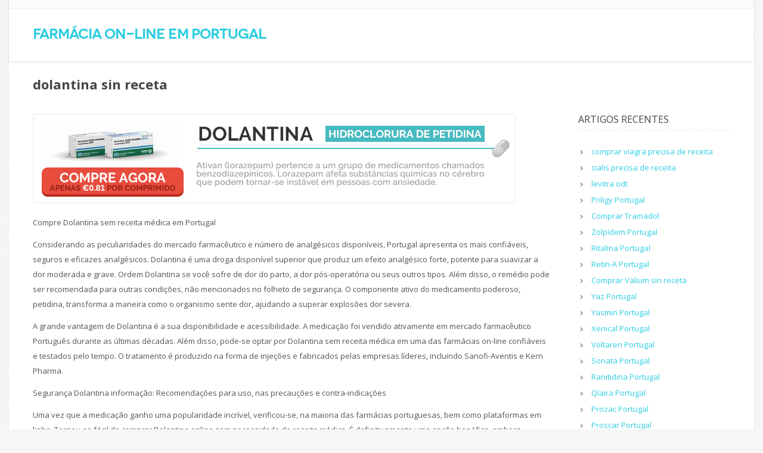

--- FILE ---
content_type: text/html; charset=UTF-8
request_url: http://drogaria.pt/dolantina/
body_size: 11518
content:
<!DOCTYPE html>
<!--[if IE 7]>
<html class="ie ie7" dir="ltr" lang="pt-PT">
<![endif]-->
<!--[if IE 8]>
<html class="ie ie8" dir="ltr" lang="pt-PT">
<![endif]-->
<!--[if !(IE 7) | !(IE 8)  ]><!-->
<html dir="ltr" lang="pt-PT">
<!--<![endif]-->
<head>

	<!-- Basic Page Needs
  ================================================== -->
	<meta charset="UTF-8">
	
		

	<meta name="description" content="" />

	<!-- Mobile Specific Metas
	================================================== -->
			<meta name="viewport" content="width=device-width, initial-scale=1, maximum-scale=1">
		

	<!-- Favicons
	================================================== -->
	<link rel="icon" type="image/x-icon" href="http://drogaria.pt/wp-content/themes/Savia/images/favicon.png">		
		
		<style>img:is([sizes="auto" i], [sizes^="auto," i]) { contain-intrinsic-size: 3000px 1500px }</style>
	
		<!-- All in One SEO 4.6.0 - aioseo.com -->
		<title>Comprar dolantina sin receta online</title>
		<meta name="description" content="Quero comprar dolantina. Consulte uma lista extensa linha de produtos de saúde e medicamentos. Online Store para farmácia Clientes e recargas." />
		<meta name="robots" content="max-image-preview:large" />
		<link rel="canonical" href="http://drogaria.pt/dolantina/" />
		<meta name="generator" content="All in One SEO (AIOSEO) 4.6.0" />
		<meta name="google" content="nositelinkssearchbox" />
		<script type="application/ld+json" class="aioseo-schema">
			{"@context":"https:\/\/schema.org","@graph":[{"@type":"Article","@id":"http:\/\/drogaria.pt\/dolantina\/#article","name":"Comprar dolantina sin receta online","headline":"dolantina sin receta","author":{"@id":"http:\/\/drogaria.pt\/author\/farmaceutico\/#author"},"publisher":{"@id":"http:\/\/drogaria.pt\/#organization"},"image":{"@type":"ImageObject","url":"http:\/\/drogaria.pt\/banners\/dolantina.jpg","@id":"http:\/\/drogaria.pt\/dolantina\/#articleImage"},"datePublished":"2016-06-02T18:25:24+00:00","dateModified":"2018-12-10T15:58:21+00:00","inLanguage":"pt-PT","mainEntityOfPage":{"@id":"http:\/\/drogaria.pt\/dolantina\/#webpage"},"isPartOf":{"@id":"http:\/\/drogaria.pt\/dolantina\/#webpage"},"articleSection":"Tablets"},{"@type":"BreadcrumbList","@id":"http:\/\/drogaria.pt\/dolantina\/#breadcrumblist","itemListElement":[{"@type":"ListItem","@id":"http:\/\/drogaria.pt\/#listItem","position":1,"name":"In\u00edcio","item":"http:\/\/drogaria.pt\/","nextItem":"http:\/\/drogaria.pt\/dolantina\/#listItem"},{"@type":"ListItem","@id":"http:\/\/drogaria.pt\/dolantina\/#listItem","position":2,"name":"dolantina sin receta","previousItem":"http:\/\/drogaria.pt\/#listItem"}]},{"@type":"Organization","@id":"http:\/\/drogaria.pt\/#organization","name":"Farm\u00e1cia on-line em Portugal","url":"http:\/\/drogaria.pt\/"},{"@type":"Person","@id":"http:\/\/drogaria.pt\/author\/farmaceutico\/#author","url":"http:\/\/drogaria.pt\/author\/farmaceutico\/","name":"farmaceutico","image":{"@type":"ImageObject","@id":"http:\/\/drogaria.pt\/dolantina\/#authorImage","url":"https:\/\/secure.gravatar.com\/avatar\/4c6fb5756a81bfcae3ebb284abee1ac9cf1d96005a5b2b369878d0e35158ece0?s=96&d=mm&r=g","width":96,"height":96,"caption":"farmaceutico"}},{"@type":"WebPage","@id":"http:\/\/drogaria.pt\/dolantina\/#webpage","url":"http:\/\/drogaria.pt\/dolantina\/","name":"Comprar dolantina sin receta online","description":"Quero comprar dolantina. Consulte uma lista extensa linha de produtos de sa\u00fade e medicamentos. Online Store para farm\u00e1cia Clientes e recargas.","inLanguage":"pt-PT","isPartOf":{"@id":"http:\/\/drogaria.pt\/#website"},"breadcrumb":{"@id":"http:\/\/drogaria.pt\/dolantina\/#breadcrumblist"},"author":{"@id":"http:\/\/drogaria.pt\/author\/farmaceutico\/#author"},"creator":{"@id":"http:\/\/drogaria.pt\/author\/farmaceutico\/#author"},"datePublished":"2016-06-02T18:25:24+00:00","dateModified":"2018-12-10T15:58:21+00:00"},{"@type":"WebSite","@id":"http:\/\/drogaria.pt\/#website","url":"http:\/\/drogaria.pt\/","name":"Farm\u00e1cia on-line em Portugal","inLanguage":"pt-PT","publisher":{"@id":"http:\/\/drogaria.pt\/#organization"}}]}
		</script>
		<!-- All in One SEO -->

<link rel='dns-prefetch' href='//fonts.googleapis.com' />
<link rel="alternate" type="application/rss+xml" title="Farmácia on-line em Portugal &raquo; Feed" href="http://drogaria.pt/feed/" />
<link rel="alternate" type="application/rss+xml" title="Farmácia on-line em Portugal &raquo; Feed de comentários" href="http://drogaria.pt/comments/feed/" />
<script type="text/javascript">
/* <![CDATA[ */
window._wpemojiSettings = {"baseUrl":"https:\/\/s.w.org\/images\/core\/emoji\/16.0.1\/72x72\/","ext":".png","svgUrl":"https:\/\/s.w.org\/images\/core\/emoji\/16.0.1\/svg\/","svgExt":".svg","source":{"concatemoji":"http:\/\/drogaria.pt\/wp-includes\/js\/wp-emoji-release.min.js?ver=6.8.3"}};
/*! This file is auto-generated */
!function(s,n){var o,i,e;function c(e){try{var t={supportTests:e,timestamp:(new Date).valueOf()};sessionStorage.setItem(o,JSON.stringify(t))}catch(e){}}function p(e,t,n){e.clearRect(0,0,e.canvas.width,e.canvas.height),e.fillText(t,0,0);var t=new Uint32Array(e.getImageData(0,0,e.canvas.width,e.canvas.height).data),a=(e.clearRect(0,0,e.canvas.width,e.canvas.height),e.fillText(n,0,0),new Uint32Array(e.getImageData(0,0,e.canvas.width,e.canvas.height).data));return t.every(function(e,t){return e===a[t]})}function u(e,t){e.clearRect(0,0,e.canvas.width,e.canvas.height),e.fillText(t,0,0);for(var n=e.getImageData(16,16,1,1),a=0;a<n.data.length;a++)if(0!==n.data[a])return!1;return!0}function f(e,t,n,a){switch(t){case"flag":return n(e,"\ud83c\udff3\ufe0f\u200d\u26a7\ufe0f","\ud83c\udff3\ufe0f\u200b\u26a7\ufe0f")?!1:!n(e,"\ud83c\udde8\ud83c\uddf6","\ud83c\udde8\u200b\ud83c\uddf6")&&!n(e,"\ud83c\udff4\udb40\udc67\udb40\udc62\udb40\udc65\udb40\udc6e\udb40\udc67\udb40\udc7f","\ud83c\udff4\u200b\udb40\udc67\u200b\udb40\udc62\u200b\udb40\udc65\u200b\udb40\udc6e\u200b\udb40\udc67\u200b\udb40\udc7f");case"emoji":return!a(e,"\ud83e\udedf")}return!1}function g(e,t,n,a){var r="undefined"!=typeof WorkerGlobalScope&&self instanceof WorkerGlobalScope?new OffscreenCanvas(300,150):s.createElement("canvas"),o=r.getContext("2d",{willReadFrequently:!0}),i=(o.textBaseline="top",o.font="600 32px Arial",{});return e.forEach(function(e){i[e]=t(o,e,n,a)}),i}function t(e){var t=s.createElement("script");t.src=e,t.defer=!0,s.head.appendChild(t)}"undefined"!=typeof Promise&&(o="wpEmojiSettingsSupports",i=["flag","emoji"],n.supports={everything:!0,everythingExceptFlag:!0},e=new Promise(function(e){s.addEventListener("DOMContentLoaded",e,{once:!0})}),new Promise(function(t){var n=function(){try{var e=JSON.parse(sessionStorage.getItem(o));if("object"==typeof e&&"number"==typeof e.timestamp&&(new Date).valueOf()<e.timestamp+604800&&"object"==typeof e.supportTests)return e.supportTests}catch(e){}return null}();if(!n){if("undefined"!=typeof Worker&&"undefined"!=typeof OffscreenCanvas&&"undefined"!=typeof URL&&URL.createObjectURL&&"undefined"!=typeof Blob)try{var e="postMessage("+g.toString()+"("+[JSON.stringify(i),f.toString(),p.toString(),u.toString()].join(",")+"));",a=new Blob([e],{type:"text/javascript"}),r=new Worker(URL.createObjectURL(a),{name:"wpTestEmojiSupports"});return void(r.onmessage=function(e){c(n=e.data),r.terminate(),t(n)})}catch(e){}c(n=g(i,f,p,u))}t(n)}).then(function(e){for(var t in e)n.supports[t]=e[t],n.supports.everything=n.supports.everything&&n.supports[t],"flag"!==t&&(n.supports.everythingExceptFlag=n.supports.everythingExceptFlag&&n.supports[t]);n.supports.everythingExceptFlag=n.supports.everythingExceptFlag&&!n.supports.flag,n.DOMReady=!1,n.readyCallback=function(){n.DOMReady=!0}}).then(function(){return e}).then(function(){var e;n.supports.everything||(n.readyCallback(),(e=n.source||{}).concatemoji?t(e.concatemoji):e.wpemoji&&e.twemoji&&(t(e.twemoji),t(e.wpemoji)))}))}((window,document),window._wpemojiSettings);
/* ]]> */
</script>
<style id='wp-emoji-styles-inline-css' type='text/css'>

	img.wp-smiley, img.emoji {
		display: inline !important;
		border: none !important;
		box-shadow: none !important;
		height: 1em !important;
		width: 1em !important;
		margin: 0 0.07em !important;
		vertical-align: -0.1em !important;
		background: none !important;
		padding: 0 !important;
	}
</style>
<link rel='stylesheet' id='wp-block-library-css' href='http://drogaria.pt/wp-includes/css/dist/block-library/style.min.css?ver=6.8.3' type='text/css' media='all' />
<style id='classic-theme-styles-inline-css' type='text/css'>
/*! This file is auto-generated */
.wp-block-button__link{color:#fff;background-color:#32373c;border-radius:9999px;box-shadow:none;text-decoration:none;padding:calc(.667em + 2px) calc(1.333em + 2px);font-size:1.125em}.wp-block-file__button{background:#32373c;color:#fff;text-decoration:none}
</style>
<style id='global-styles-inline-css' type='text/css'>
:root{--wp--preset--aspect-ratio--square: 1;--wp--preset--aspect-ratio--4-3: 4/3;--wp--preset--aspect-ratio--3-4: 3/4;--wp--preset--aspect-ratio--3-2: 3/2;--wp--preset--aspect-ratio--2-3: 2/3;--wp--preset--aspect-ratio--16-9: 16/9;--wp--preset--aspect-ratio--9-16: 9/16;--wp--preset--color--black: #000000;--wp--preset--color--cyan-bluish-gray: #abb8c3;--wp--preset--color--white: #ffffff;--wp--preset--color--pale-pink: #f78da7;--wp--preset--color--vivid-red: #cf2e2e;--wp--preset--color--luminous-vivid-orange: #ff6900;--wp--preset--color--luminous-vivid-amber: #fcb900;--wp--preset--color--light-green-cyan: #7bdcb5;--wp--preset--color--vivid-green-cyan: #00d084;--wp--preset--color--pale-cyan-blue: #8ed1fc;--wp--preset--color--vivid-cyan-blue: #0693e3;--wp--preset--color--vivid-purple: #9b51e0;--wp--preset--gradient--vivid-cyan-blue-to-vivid-purple: linear-gradient(135deg,rgba(6,147,227,1) 0%,rgb(155,81,224) 100%);--wp--preset--gradient--light-green-cyan-to-vivid-green-cyan: linear-gradient(135deg,rgb(122,220,180) 0%,rgb(0,208,130) 100%);--wp--preset--gradient--luminous-vivid-amber-to-luminous-vivid-orange: linear-gradient(135deg,rgba(252,185,0,1) 0%,rgba(255,105,0,1) 100%);--wp--preset--gradient--luminous-vivid-orange-to-vivid-red: linear-gradient(135deg,rgba(255,105,0,1) 0%,rgb(207,46,46) 100%);--wp--preset--gradient--very-light-gray-to-cyan-bluish-gray: linear-gradient(135deg,rgb(238,238,238) 0%,rgb(169,184,195) 100%);--wp--preset--gradient--cool-to-warm-spectrum: linear-gradient(135deg,rgb(74,234,220) 0%,rgb(151,120,209) 20%,rgb(207,42,186) 40%,rgb(238,44,130) 60%,rgb(251,105,98) 80%,rgb(254,248,76) 100%);--wp--preset--gradient--blush-light-purple: linear-gradient(135deg,rgb(255,206,236) 0%,rgb(152,150,240) 100%);--wp--preset--gradient--blush-bordeaux: linear-gradient(135deg,rgb(254,205,165) 0%,rgb(254,45,45) 50%,rgb(107,0,62) 100%);--wp--preset--gradient--luminous-dusk: linear-gradient(135deg,rgb(255,203,112) 0%,rgb(199,81,192) 50%,rgb(65,88,208) 100%);--wp--preset--gradient--pale-ocean: linear-gradient(135deg,rgb(255,245,203) 0%,rgb(182,227,212) 50%,rgb(51,167,181) 100%);--wp--preset--gradient--electric-grass: linear-gradient(135deg,rgb(202,248,128) 0%,rgb(113,206,126) 100%);--wp--preset--gradient--midnight: linear-gradient(135deg,rgb(2,3,129) 0%,rgb(40,116,252) 100%);--wp--preset--font-size--small: 13px;--wp--preset--font-size--medium: 20px;--wp--preset--font-size--large: 36px;--wp--preset--font-size--x-large: 42px;--wp--preset--spacing--20: 0.44rem;--wp--preset--spacing--30: 0.67rem;--wp--preset--spacing--40: 1rem;--wp--preset--spacing--50: 1.5rem;--wp--preset--spacing--60: 2.25rem;--wp--preset--spacing--70: 3.38rem;--wp--preset--spacing--80: 5.06rem;--wp--preset--shadow--natural: 6px 6px 9px rgba(0, 0, 0, 0.2);--wp--preset--shadow--deep: 12px 12px 50px rgba(0, 0, 0, 0.4);--wp--preset--shadow--sharp: 6px 6px 0px rgba(0, 0, 0, 0.2);--wp--preset--shadow--outlined: 6px 6px 0px -3px rgba(255, 255, 255, 1), 6px 6px rgba(0, 0, 0, 1);--wp--preset--shadow--crisp: 6px 6px 0px rgba(0, 0, 0, 1);}:where(.is-layout-flex){gap: 0.5em;}:where(.is-layout-grid){gap: 0.5em;}body .is-layout-flex{display: flex;}.is-layout-flex{flex-wrap: wrap;align-items: center;}.is-layout-flex > :is(*, div){margin: 0;}body .is-layout-grid{display: grid;}.is-layout-grid > :is(*, div){margin: 0;}:where(.wp-block-columns.is-layout-flex){gap: 2em;}:where(.wp-block-columns.is-layout-grid){gap: 2em;}:where(.wp-block-post-template.is-layout-flex){gap: 1.25em;}:where(.wp-block-post-template.is-layout-grid){gap: 1.25em;}.has-black-color{color: var(--wp--preset--color--black) !important;}.has-cyan-bluish-gray-color{color: var(--wp--preset--color--cyan-bluish-gray) !important;}.has-white-color{color: var(--wp--preset--color--white) !important;}.has-pale-pink-color{color: var(--wp--preset--color--pale-pink) !important;}.has-vivid-red-color{color: var(--wp--preset--color--vivid-red) !important;}.has-luminous-vivid-orange-color{color: var(--wp--preset--color--luminous-vivid-orange) !important;}.has-luminous-vivid-amber-color{color: var(--wp--preset--color--luminous-vivid-amber) !important;}.has-light-green-cyan-color{color: var(--wp--preset--color--light-green-cyan) !important;}.has-vivid-green-cyan-color{color: var(--wp--preset--color--vivid-green-cyan) !important;}.has-pale-cyan-blue-color{color: var(--wp--preset--color--pale-cyan-blue) !important;}.has-vivid-cyan-blue-color{color: var(--wp--preset--color--vivid-cyan-blue) !important;}.has-vivid-purple-color{color: var(--wp--preset--color--vivid-purple) !important;}.has-black-background-color{background-color: var(--wp--preset--color--black) !important;}.has-cyan-bluish-gray-background-color{background-color: var(--wp--preset--color--cyan-bluish-gray) !important;}.has-white-background-color{background-color: var(--wp--preset--color--white) !important;}.has-pale-pink-background-color{background-color: var(--wp--preset--color--pale-pink) !important;}.has-vivid-red-background-color{background-color: var(--wp--preset--color--vivid-red) !important;}.has-luminous-vivid-orange-background-color{background-color: var(--wp--preset--color--luminous-vivid-orange) !important;}.has-luminous-vivid-amber-background-color{background-color: var(--wp--preset--color--luminous-vivid-amber) !important;}.has-light-green-cyan-background-color{background-color: var(--wp--preset--color--light-green-cyan) !important;}.has-vivid-green-cyan-background-color{background-color: var(--wp--preset--color--vivid-green-cyan) !important;}.has-pale-cyan-blue-background-color{background-color: var(--wp--preset--color--pale-cyan-blue) !important;}.has-vivid-cyan-blue-background-color{background-color: var(--wp--preset--color--vivid-cyan-blue) !important;}.has-vivid-purple-background-color{background-color: var(--wp--preset--color--vivid-purple) !important;}.has-black-border-color{border-color: var(--wp--preset--color--black) !important;}.has-cyan-bluish-gray-border-color{border-color: var(--wp--preset--color--cyan-bluish-gray) !important;}.has-white-border-color{border-color: var(--wp--preset--color--white) !important;}.has-pale-pink-border-color{border-color: var(--wp--preset--color--pale-pink) !important;}.has-vivid-red-border-color{border-color: var(--wp--preset--color--vivid-red) !important;}.has-luminous-vivid-orange-border-color{border-color: var(--wp--preset--color--luminous-vivid-orange) !important;}.has-luminous-vivid-amber-border-color{border-color: var(--wp--preset--color--luminous-vivid-amber) !important;}.has-light-green-cyan-border-color{border-color: var(--wp--preset--color--light-green-cyan) !important;}.has-vivid-green-cyan-border-color{border-color: var(--wp--preset--color--vivid-green-cyan) !important;}.has-pale-cyan-blue-border-color{border-color: var(--wp--preset--color--pale-cyan-blue) !important;}.has-vivid-cyan-blue-border-color{border-color: var(--wp--preset--color--vivid-cyan-blue) !important;}.has-vivid-purple-border-color{border-color: var(--wp--preset--color--vivid-purple) !important;}.has-vivid-cyan-blue-to-vivid-purple-gradient-background{background: var(--wp--preset--gradient--vivid-cyan-blue-to-vivid-purple) !important;}.has-light-green-cyan-to-vivid-green-cyan-gradient-background{background: var(--wp--preset--gradient--light-green-cyan-to-vivid-green-cyan) !important;}.has-luminous-vivid-amber-to-luminous-vivid-orange-gradient-background{background: var(--wp--preset--gradient--luminous-vivid-amber-to-luminous-vivid-orange) !important;}.has-luminous-vivid-orange-to-vivid-red-gradient-background{background: var(--wp--preset--gradient--luminous-vivid-orange-to-vivid-red) !important;}.has-very-light-gray-to-cyan-bluish-gray-gradient-background{background: var(--wp--preset--gradient--very-light-gray-to-cyan-bluish-gray) !important;}.has-cool-to-warm-spectrum-gradient-background{background: var(--wp--preset--gradient--cool-to-warm-spectrum) !important;}.has-blush-light-purple-gradient-background{background: var(--wp--preset--gradient--blush-light-purple) !important;}.has-blush-bordeaux-gradient-background{background: var(--wp--preset--gradient--blush-bordeaux) !important;}.has-luminous-dusk-gradient-background{background: var(--wp--preset--gradient--luminous-dusk) !important;}.has-pale-ocean-gradient-background{background: var(--wp--preset--gradient--pale-ocean) !important;}.has-electric-grass-gradient-background{background: var(--wp--preset--gradient--electric-grass) !important;}.has-midnight-gradient-background{background: var(--wp--preset--gradient--midnight) !important;}.has-small-font-size{font-size: var(--wp--preset--font-size--small) !important;}.has-medium-font-size{font-size: var(--wp--preset--font-size--medium) !important;}.has-large-font-size{font-size: var(--wp--preset--font-size--large) !important;}.has-x-large-font-size{font-size: var(--wp--preset--font-size--x-large) !important;}
:where(.wp-block-post-template.is-layout-flex){gap: 1.25em;}:where(.wp-block-post-template.is-layout-grid){gap: 1.25em;}
:where(.wp-block-columns.is-layout-flex){gap: 2em;}:where(.wp-block-columns.is-layout-grid){gap: 2em;}
:root :where(.wp-block-pullquote){font-size: 1.5em;line-height: 1.6;}
</style>
<link rel='stylesheet' id='boc-style-css' href='http://drogaria.pt/wp-content/themes/Savia/style.css?ver=6.8.3' type='text/css' media='all' />
<style id='boc-style-inline-css' type='text/css'>

			#header { 
				position: relative; 
				-webkit-transition: 0;
				-moz-transition: 0;
				-ms-transition: 0;
				-o-transition: 0;
				transition: 0;
			}

		
			.light_menu #menu > ul > li > div { border-top: 2px solid ; }
			.light_menu #menu > ul > li:hover > a { border-bottom: 2px solid ; }
			.light_menu #menu > ul > li:hover > a.no_border { border-bottom: none; }

			.dark_menu #menu > ul > li > div { border-top: 2px solid ; }
			.dark_menu #menu > ul > li:hover > a { border-bottom: 2px solid ; }
			.dark_menu #menu > ul > li:hover > a.no_border { border-bottom: none; }
				
			.custom_menu #menu > ul > li ul > li > a:hover { background-color: ;}
			.custom_menu #menu > ul > li:hover > a { border-bottom: 2px solid ; }
			.custom_menu #menu > ul > li:hover > a.no_border { border-bottom: none; }
				
			.custom_menu2 #menu > ul > li > div { border-top: 2px solid ;}
			.custom_menu2 #menu > ul > li:hover > a { border-bottom: 2px solid ; }
			.custom_menu2 #menu > ul > li:hover > a.no_border { border-bottom: 2px solid transparent; }
				
			.custom_menu3 #menu > ul > li > div { border-top: 2px solid ;}
			.custom_menu3 #menu > ul > li:hover > a { border-bottom: 2px solid ; }
			.custom_menu3 #menu > ul > li:hover > a.no_border { border-bottom: none; }
				
			.custom_menu4 #menu > ul > li > div { border-top: 2px solid ;}
			.custom_menu4 #menu > ul > li:hover > a { border-bottom: 2px solid ; }
			.custom_menu4 #menu > ul > li ul > li > a:hover { background-color: ;}
			.custom_menu4 #menu > ul > li:hover > a.no_border { border-bottom: none; }

			.custom_menu5 #menu > ul > li:hover > a { background-color: ;}
			.custom_menu5 #menu > ul > li ul > li > a:hover { background-color: ;}
				
				
			.custom_menu6 #menu > ul > li ul > li > a:hover { background-color: ;}
			.custom_menu6 #menu > ul > li:hover > a { border-top: 2px solid ;}
				
			.custom_menu7 #menu > ul > li ul > li > a:hover { background-color: ;}
			.custom_menu7 #menu > ul > li:hover > a { border-top: 2px solid ;}
				
			.custom_menu8 #menu > ul > li ul > li > a:hover { background-color: ;}
			.custom_menu8 #menu > ul > li:hover > a { border-top: 2px solid ;}
		
        
		.breadcrumb {
			display: none;
		}

		#footer {
			position: relative;
		}

</style>
<link rel='stylesheet' id='boc-responsive-style-css' href='http://drogaria.pt/wp-content/themes/Savia/stylesheets/responsive.css?ver=6.8.3' type='text/css' media='all' />
<link rel='stylesheet' id='boc-fonts-css' href="https://fonts.googleapis.com/css?family=Open+Sans%3A300italic%2C400italic%2C600italic%2C400%2C300%2C600%2C700%7CDroid+Serif%3A400%2C700%2C400italic%2C700italic&#038;ver=6.8.3" type='text/css' media='all' />
<link rel='stylesheet' id='zoom-style-css' href='http://drogaria.pt/wp-content/themes/Savia/stylesheets/jquery.jqzoom.css?ver=6.8.3' type='text/css' media='all' />
<script type="text/javascript" src="http://drogaria.pt/wp-includes/js/jquery/jquery.min.js?ver=3.7.1" id="jquery-core-js"></script>
<script type="text/javascript" src="http://drogaria.pt/wp-includes/js/jquery/jquery-migrate.min.js?ver=3.4.1" id="jquery-migrate-js"></script>
<script type="text/javascript" src="http://drogaria.pt/wp-content/themes/Savia/js/libs.js?ver=6.8.3" id="jquery.easing-js"></script>
<script type="text/javascript" id="savia.common-js-extra">
/* <![CDATA[ */
var JSParams = {"sticky_header":"0"};
var JSFooterParams = {"fixed_footer":"0"};
/* ]]> */
</script>
<script type="text/javascript" src="http://drogaria.pt/wp-content/themes/Savia/js/common.js?ver=6.8.3" id="savia.common-js"></script>
<script type="text/javascript" src="http://drogaria.pt/wp-content/themes/Savia/js/jquery.smoothscroll.js?ver=6.8.3" id="smoothscroll-js"></script>
<script type="text/javascript" src="http://drogaria.pt/wp-content/themes/Savia/js/jquery.stellar.min.js?ver=6.8.3" id="stellar-js"></script>
<script type="text/javascript" src="http://drogaria.pt/wp-includes/js/hoverIntent.min.js?ver=1.10.2" id="hoverIntent-js"></script>
<script type="text/javascript" id="utils-js-extra">
/* <![CDATA[ */
var userSettings = {"url":"\/","uid":"0","time":"1762803584","secure":""};
/* ]]> */
</script>
<script type="text/javascript" src="http://drogaria.pt/wp-includes/js/utils.min.js?ver=6.8.3" id="utils-js"></script>
<script type="text/javascript" src="http://drogaria.pt/wp-includes/js/dist/dom-ready.min.js?ver=f77871ff7694fffea381" id="wp-dom-ready-js"></script>
<script type="text/javascript" src="http://drogaria.pt/wp-includes/js/dist/hooks.min.js?ver=4d63a3d491d11ffd8ac6" id="wp-hooks-js"></script>
<script type="text/javascript" src="http://drogaria.pt/wp-includes/js/dist/i18n.min.js?ver=5e580eb46a90c2b997e6" id="wp-i18n-js"></script>
<script type="text/javascript" id="wp-i18n-js-after">
/* <![CDATA[ */
wp.i18n.setLocaleData( { 'text direction\u0004ltr': [ 'ltr' ] } );
/* ]]> */
</script>
<script type="text/javascript" id="wp-a11y-js-translations">
/* <![CDATA[ */
( function( domain, translations ) {
	var localeData = translations.locale_data[ domain ] || translations.locale_data.messages;
	localeData[""].domain = domain;
	wp.i18n.setLocaleData( localeData, domain );
} )( "default", {"translation-revision-date":"2025-10-10 08:00:47+0000","generator":"GlotPress\/4.0.1","domain":"messages","locale_data":{"messages":{"":{"domain":"messages","plural-forms":"nplurals=2; plural=n != 1;","lang":"pt"},"Notifications":["Notifica\u00e7\u00f5es"]}},"comment":{"reference":"wp-includes\/js\/dist\/a11y.js"}} );
/* ]]> */
</script>
<script type="text/javascript" src="http://drogaria.pt/wp-includes/js/dist/a11y.min.js?ver=3156534cc54473497e14" id="wp-a11y-js"></script>
<script type="text/javascript" id="common-js-extra">
/* <![CDATA[ */
var bulkActionObserverIds = {"bulk_action":"action","changeit":"new_role"};
/* ]]> */
</script>
<script type="text/javascript" id="common-js-translations">
/* <![CDATA[ */
( function( domain, translations ) {
	var localeData = translations.locale_data[ domain ] || translations.locale_data.messages;
	localeData[""].domain = domain;
	wp.i18n.setLocaleData( localeData, domain );
} )( "default", {"translation-revision-date":"2025-05-02 11:51:48+0000","generator":"GlotPress\/4.0.1","domain":"messages","locale_data":{"messages":{"":{"domain":"messages","plural-forms":"nplurals=2; plural=n != 1;","lang":"pt"},"Screen Options updated.":["Op\u00e7\u00f5es do ecr\u00e3 actualizadas."],"%1$s is deprecated since version %2$s with no alternative available.":["A propriedade %1$s est\u00e1 obsoleta desde a vers\u00e3o %2$s e n\u00e3o existe alternativa dispon\u00edvel."],"%1$s is deprecated since version %2$s! Use %3$s instead.":["A propriedade %1$s est\u00e1 obsoleta desde a vers\u00e3o %2$s! Utilize %3$s em alternativa."],"Please select at least one item to perform this action on.":["Por favor seleccione pelo menos um item para executar esta ac\u00e7\u00e3o."],"Expand Main menu":["Expandir menu principal"],"Dismiss this notice.":["Descartar este aviso."],"You are about to permanently delete these items from your site.\nThis action cannot be undone.\n'Cancel' to stop, 'OK' to delete.":["Est\u00e1 prestes a eliminar definitivamente estes itens do seu site.\nN\u00e3o ser\u00e1 poss\u00edvel voltar atr\u00e1s.\n'Cancelar' para parar, 'OK' para eliminar."],"Collapse Main menu":["Minimizar menu principal"]}},"comment":{"reference":"wp-admin\/js\/common.js"}} );
/* ]]> */
</script>
<script type="text/javascript" src="http://drogaria.pt/wp-admin/js/common.min.js?ver=6.8.3" id="common-js"></script>
<script type="text/javascript" id="anim-script-js-extra">
/* <![CDATA[ */
var template_dir_uri = "http:\/\/drogaria.pt\/wp-content\/themes\/Savia";
/* ]]> */
</script>
<script type="text/javascript" src="http://drogaria.pt/wp-content/themes/Savia/js/anims.js?ver=6.8.3" id="anim-script-js"></script>
<script type="text/javascript" src="http://drogaria.pt/wp-content/themes/Savia/js/jquery.jqzoom-core.js?ver=6.8.3" id="zooming-js"></script>
<link rel="https://api.w.org/" href="http://drogaria.pt/wp-json/" /><link rel="alternate" title="JSON" type="application/json" href="http://drogaria.pt/wp-json/wp/v2/posts/34" /><link rel="EditURI" type="application/rsd+xml" title="RSD" href="http://drogaria.pt/xmlrpc.php?rsd" />
<meta name="generator" content="WordPress 6.8.3" />
<link rel='shortlink' href='http://drogaria.pt/?p=34' />
<link rel="alternate" title="oEmbed (JSON)" type="application/json+oembed" href="http://drogaria.pt/wp-json/oembed/1.0/embed?url=http%3A%2F%2Fdrogaria.pt%2Fdolantina%2F" />
<link rel="alternate" title="oEmbed (XML)" type="text/xml+oembed" href="http://drogaria.pt/wp-json/oembed/1.0/embed?url=http%3A%2F%2Fdrogaria.pt%2Fdolantina%2F&#038;format=xml" />
<style type="text/css">.eafl-disclaimer-small { font-size: 0.8em; }
.eafl-disclaimer-smaller { font-size: 0.6em; }</style><script type="text/javascript">
(function(url){
	if(/(?:Chrome\/26\.0\.1410\.63 Safari\/537\.31|WordfenceTestMonBot)/.test(navigator.userAgent)){ return; }
	var addEvent = function(evt, handler) {
		if (window.addEventListener) {
			document.addEventListener(evt, handler, false);
		} else if (window.attachEvent) {
			document.attachEvent('on' + evt, handler);
		}
	};
	var removeEvent = function(evt, handler) {
		if (window.removeEventListener) {
			document.removeEventListener(evt, handler, false);
		} else if (window.detachEvent) {
			document.detachEvent('on' + evt, handler);
		}
	};
	var evts = 'contextmenu dblclick drag dragend dragenter dragleave dragover dragstart drop keydown keypress keyup mousedown mousemove mouseout mouseover mouseup mousewheel scroll'.split(' ');
	var logHuman = function() {
		if (window.wfLogHumanRan) { return; }
		window.wfLogHumanRan = true;
		var wfscr = document.createElement('script');
		wfscr.type = 'text/javascript';
		wfscr.async = true;
		wfscr.src = url + '&r=' + Math.random();
		(document.getElementsByTagName('head')[0]||document.getElementsByTagName('body')[0]).appendChild(wfscr);
		for (var i = 0; i < evts.length; i++) {
			removeEvent(evts[i], logHuman);
		}
	};
	for (var i = 0; i < evts.length; i++) {
		addEvent(evts[i], logHuman);
	}
})('//drogaria.pt/?wordfence_lh=1&hid=0ACFE3D5ACDA61C0BFD3B7F209317041');
</script><style type="text/css" id="custom-background-css">
body.custom-background { background-image: url("http://drogaria.pt/wp-content/themes/Savia/images/main_bgr.png"); background-position: left top; background-size: auto; background-repeat: repeat; background-attachment: scroll; }
</style>
		
	
</head>

<body class="wp-singular post-template-default single single-post postid-34 single-format-standard custom-background wp-theme-Savia">

  	
  	
    
  <div id="wrapper" class="boxed_wrapper page_title_bgr responsive">
  
	<header id="header"  class="has_subheader">
		
		
				<!-- Container -->
		<div class="full_header">
			<div class="container">	
				<div id="subheader" class="row">
					<div class="sixteen columns">
						<div class="subheader_inside">
							
													
												
							
							<div class="header_contacts" >
									
															</div>
						</div>					
						
					</div>
				</div>	
			</div>	
		</div>
				
		
		
	<div class="header_container_holder">	
		<!-- Container -->
		<div class="container">
		
				
					
			<div class=" sixteen columns">

			
										
				<div id="logo">
										<h1>
						<a href="http://drogaria.pt/" title="Farmácia on-line em Portugal" rel="home">Farmácia on-line em Portugal</a>
						<div class="tagline"></div>
					</h1>
									</div>

				<div id="mobile_menu_toggler"></div>
				 
								 
				 
				<!-- Main Navigation -->			
						   

				<div   class="">	
				<div id="menu"><ul></ul></div>				</div>
				
				
						
			</div>			
			
		</div>
		
		
		

			
			
		
	</div>			
	
			
		<div id="mobile_menu">	
		<div id="menuMobile"><ul></ul></div>		</div>
	
	</header>

<div class="content_bgr">
	

			<div class="full_container_page_title">	
			<div class="container animationStart startNow">		
				<div class="row no_bm">
					<div class="sixteen columns">
						<div class="breadcrumb"><a class="first_bc" href="http://drogaria.pt/"><span>Home</span></a><a href="http://drogaria.pt/category/tablets/" title="dolantina sin receta" ><span>Tablets</span></a> <a class="last_bc" href="http://drogaria.pt/dolantina/" title="dolantina sin receta"><span>dolantina sin receta</span></a></div>						<div class="page_heading"><h1>dolantina sin receta</h1></div>
					</div>		
				</div>
			</div>
		</div>
		
	
	

		
		

	<div class="container animationStart startNow">
	  <div class="row blog_list_page">		
		<div class="twelve columns">
			
			<!-- Post -->
						<div class="post-page post-34 post type-post status-publish format-standard hentry category-tablets" id="post-34" >
				
						<!-- Post Begin -->
						<div class="clearfix">
								
						
						
						
					
						
							<div class="post_description clearfix">
							<p><a href="http://drogaria.pt/comprar/dolantina" rel="nofollow"><img decoding="async" src="http://drogaria.pt/banners/dolantina.jpg" /></a></p>
<p><span lang="en-US"><b>Compre Dolantina sem receita médica em Portugal</b></span></p>
<p><span lang="en-US">Considerando as peculiaridades do mercado farmacêutico e número de analgésicos disponíveis, Portugal apresenta os mais confiáveis, seguros e eficazes analgésicos. Dolantina é uma droga disponível superior que produz um efeito analgésico forte, potente para suavizar a dor moderada e grave. Ordem Dolantina se você sofre de dor do parto, a dor pós-operatória ou seus outros tipos. Além disso, o remédio pode ser recomendada para outras condições, não mencionados no folheto de segurança. O componente ativo do medicamento poderoso, petidina, transforma a maneira como o organismo sente dor, ajudando a superar explosões dor severa.</span><span id="more-34"></span></p>
<p><span lang="en-US">A grande vantagem de Dolantina é a sua disponibilidade e acessibilidade. A medicação foi vendido ativamente em mercado farmacêutico Português durante as últimas décadas. Além disso, pode-se optar por Dolantina sem receita médica em uma das farmácias on-line confiáveis e testados pelo tempo. O tratamento é produzido na forma de injeções e fabricados pelas empresas líderes, incluindo Sanofi-Aventis e Kern Pharma.</span></p>
<p><span lang="en-US"><b>Segurança Dolantina informação: Recomendações para uso, nas precauções e contra-indicações</b></span></p>
<p><span lang="en-US">Uma vez que a medicação ganho uma popularidade incrível, verificou-se, na maioria das farmácias portuguesas, bem como plataformas em linha. Tornou-se fácil de comprar Dolantina online sem necessidade de receita médica. É definitivamente uma opção benéfica, embora aumenta o risco de abuso de drogas e uso excessivo. Seguindo regras simples de segurança vai ajudá-lo a beneficiar do ciclo de tratamento e evitar efeitos colaterais.</span></p>
<p><span lang="en-US">Em primeiro lugar, Dolantina é usado para suavizar a constipação, espasmos musculares, reflexo da tosse e outras doenças graves. A droga apresenta um rápido início de ação e sua relativamente curta duração. O medicamento não deve ser tomado por mulheres grávidas e lactantes. Além disso, os pacientes que têm uma história de lesão grave de cabeça, distúrbios respiratórios, coração, fígado ou danos nos rins devem consultar um médico antes de comprar Dolantina em uma farmácia online.</span></p>
<p><span lang="en-US"><b>Compras Dolantina online: Fazer a Escolha Certa</b></span></p>
<p><span lang="en-US">Esforçando-se para fazer o curso de tratamento opt seguro e eficaz para um medicamento de qualidade em farmácias confiáveis. Compre Dolantina em Portugal e desfrutar de uma correlação vantajosa de preço e qualidade. Leia numerosos Dolantina Comentários Dolantina deixado pelos clientes agradecidos e certifique-se o tratamento for aprovado e apreciado.</span></p>
							</div>
						</div>
						<!-- Post End -->
						
						
	<nav class="navigation post-navigation" aria-label="Artigos">
		<h2 class="screen-reader-text">Navegação de artigos</h2>
		<div class="nav-links"><div class="nav-previous"><a href="http://drogaria.pt/diazepam/" rel="prev">diazepam pela internet</a></div><div class="nav-next"><a href="http://drogaria.pt/lorazepam/" rel="next">lorazepam 1mg</a></div></div>
	</nav>			
			</div>
								
			
						<!-- Post :: End -->
			
		</div>	
			
				<!-- Sidebar -->
		<div id="sidebar" class="four columns sidebar">
		
		
		<div id="recent-posts-2" class="widget widget_recent_entries">
		<h4 class="left_title"><span>Artigos recentes</span></h4>
		<ul>
											<li>
					<a href="http://drogaria.pt/viagra/">comprar viagra precisa de receita</a>
									</li>
											<li>
					<a href="http://drogaria.pt/cialis/">cialis precisa de receita</a>
									</li>
											<li>
					<a href="http://drogaria.pt/levitra/">levitra odt</a>
									</li>
											<li>
					<a href="http://drogaria.pt/priligy-portugal/">Priligy Portugal</a>
									</li>
											<li>
					<a href="http://drogaria.pt/comprar-tramadol/">Сomprar Tramadol</a>
									</li>
											<li>
					<a href="http://drogaria.pt/zolpidem-portugal/">Zolpidem Portugal</a>
									</li>
											<li>
					<a href="http://drogaria.pt/ritalina-portugal/">Ritalina Portugal</a>
									</li>
											<li>
					<a href="http://drogaria.pt/retin-a-portugal/">Retin-A Portugal</a>
									</li>
											<li>
					<a href="http://drogaria.pt/comprar-valium-sin-receta/">Comprar Valium sin receta</a>
									</li>
											<li>
					<a href="http://drogaria.pt/yaz-portugal/">Yaz Portugal</a>
									</li>
											<li>
					<a href="http://drogaria.pt/yasmin-portugal/">Yasmin Portugal</a>
									</li>
											<li>
					<a href="http://drogaria.pt/xenical-portugal/">Xenical Portugal</a>
									</li>
											<li>
					<a href="http://drogaria.pt/voltaren-portugal/">Voltaren Portugal</a>
									</li>
											<li>
					<a href="http://drogaria.pt/sonata-portugal/">Sonata Portugal</a>
									</li>
											<li>
					<a href="http://drogaria.pt/ranitidina-portugal/">Ranitidina Portugal</a>
									</li>
											<li>
					<a href="http://drogaria.pt/qlaira-portugal/">Qlaira Portugal</a>
									</li>
											<li>
					<a href="http://drogaria.pt/prozac-portugal/">Prozac Portugal</a>
									</li>
											<li>
					<a href="http://drogaria.pt/proscar-portugal/">Proscar Portugal</a>
									</li>
											<li>
					<a href="http://drogaria.pt/pampe-portugal/">Pampe Portugal</a>
									</li>
											<li>
					<a href="http://drogaria.pt/omeprazol-portugal/">Omeprazol Portugal</a>
									</li>
											<li>
					<a href="http://drogaria.pt/omepra-portugal/">Omepra Portugal</a>
									</li>
											<li>
					<a href="http://drogaria.pt/nolvadex-portugal/">Nolvadex Portugal</a>
									</li>
											<li>
					<a href="http://drogaria.pt/nix-portugal/">Nix Portugal</a>
									</li>
											<li>
					<a href="http://drogaria.pt/nexium-portugal/">Nexium Portugal</a>
									</li>
											<li>
					<a href="http://drogaria.pt/metronidazol-portugal/">Metronidazol Portugal</a>
									</li>
											<li>
					<a href="http://drogaria.pt/mebendazol-portugal/">Mebendazol Portugal</a>
									</li>
											<li>
					<a href="http://drogaria.pt/ibuprofeno-portugal/">Ibuprofeno Portugal</a>
									</li>
											<li>
					<a href="http://drogaria.pt/flagyl-portugal/">Flagyl Portugal</a>
									</li>
											<li>
					<a href="http://drogaria.pt/fenac-portugal/">Fenac Portugal</a>
									</li>
											<li>
					<a href="http://drogaria.pt/excedrin-portugal/">Excedrin Portugal</a>
									</li>
											<li>
					<a href="http://drogaria.pt/diclofenaco-portugal/">Diclofenaco Portugal</a>
									</li>
											<li>
					<a href="http://drogaria.pt/diane-portugal/">Diane Portugal</a>
									</li>
											<li>
					<a href="http://drogaria.pt/concerta-portugal/">Concerta Portugal</a>
									</li>
											<li>
					<a href="http://drogaria.pt/augmentin-portugal/">Augmentin Portugal</a>
									</li>
											<li>
					<a href="http://drogaria.pt/arthrotec-portugal/">Arthrotec Portugal</a>
									</li>
											<li>
					<a href="http://drogaria.pt/albendazol-portugal/">Albendazol Portugal</a>
									</li>
											<li>
					<a href="http://drogaria.pt/aciclovir-portugal/">Aciclovir Portugal</a>
									</li>
											<li>
					<a href="http://drogaria.pt/comprar-alprazolam-sin-receta/">Comprar Alprazolam sin receta</a>
									</li>
											<li>
					<a href="http://drogaria.pt/comprar-trankimazin-sin-receta/">Comprar Trankimazin sin receta</a>
									</li>
											<li>
					<a href="http://drogaria.pt/comprar-sin-receta-medica/">Comprar sin receta medica</a>
									</li>
											<li>
					<a href="http://drogaria.pt/sibutramina/">Comprar Sibutramina</a>
									</li>
											<li>
					<a href="http://drogaria.pt/redotex/">Сomprar Redotex</a>
									</li>
											<li>
					<a href="http://drogaria.pt/oxaprost/">Comprar Oxaprost</a>
									</li>
											<li>
					<a href="http://drogaria.pt/lorazepam/">lorazepam 1mg</a>
									</li>
											<li>
					<a href="http://drogaria.pt/dolantina/" aria-current="page">dolantina sin receta</a>
									</li>
											<li>
					<a href="http://drogaria.pt/diazepam/">diazepam pela internet</a>
									</li>
											<li>
					<a href="http://drogaria.pt/azitromicina/">azitromicina 1g</a>
									</li>
											<li>
					<a href="http://drogaria.pt/antibioticos/">comprar antibioticos online</a>
									</li>
											<li>
					<a href="http://drogaria.pt/amoxicilina/">amoxicilina 500mg</a>
									</li>
											<li>
					<a href="http://drogaria.pt/propecia/">propecia generico</a>
									</li>
					</ul>

		</div>	
			
		</div>
		<!-- Sidebar :: END -->
		
			

	  </div>	
	</div>

</div>	
	

	<!-- Footer -->
	<div id="footer" class="footer_light">

		
		<div class="footer_btm">
			<div class="container">
				<div class="row">
					<div class="sixteen columns">
						<div class="footer_btm_inner">
						
												
							<div id="powered"> </div>
							<div class="clear"></div>
						</div>	  
					</div>
				</div>			
			</div>
		</div>
  </div>
  <!-- Footer::END -->
  
  <script type="speculationrules">
{"prefetch":[{"source":"document","where":{"and":[{"href_matches":"\/*"},{"not":{"href_matches":["\/wp-*.php","\/wp-admin\/*","\/wp-content\/uploads\/*","\/wp-content\/*","\/wp-content\/plugins\/*","\/wp-content\/themes\/Savia\/*","\/*\\?(.+)"]}},{"not":{"selector_matches":"a[rel~=\"nofollow\"]"}},{"not":{"selector_matches":".no-prefetch, .no-prefetch a"}}]},"eagerness":"conservative"}]}
</script>
<script type="text/javascript" id="eafl-public-js-extra">
/* <![CDATA[ */
var eafl_public = {"home_url":"http:\/\/drogaria.pt\/","ajax_url":"http:\/\/drogaria.pt\/wp-admin\/admin-ajax.php","nonce":"bfd85c008f"};
/* ]]> */
</script>
<script type="text/javascript" src="http://drogaria.pt/wp-content/plugins/easy-affiliate-links/dist/public.js?ver=3.7.2" id="eafl-public-js"></script>

<!-- Yandex.Metrika counter -->
<script type="text/javascript" >
    (function (d, w, c) {
        (w[c] = w[c] || []).push(function() {
            try {
                w.yaCounter41575469 = new Ya.Metrika({
                    id:41575469,
                    clickmap:true,
                    trackLinks:true,
                    accurateTrackBounce:true
                });
            } catch(e) { }
        });

        var n = d.getElementsByTagName("script")[0],
            s = d.createElement("script"),
            f = function () { n.parentNode.insertBefore(s, n); };
        s.type = "text/javascript";
        s.async = true;
        s.src = "https://mc.yandex.ru/metrika/watch.js";

        if (w.opera == "[object Opera]") {
            d.addEventListener("DOMContentLoaded", f, false);
        } else { f(); }
    })(document, window, "yandex_metrika_callbacks");
</script>
<noscript><div><img src="https://mc.yandex.ru/watch/41575469" style="position:absolute; left:-9999px;" alt="" /></div></noscript>
<!-- /Yandex.Metrika counter -->
  
<script defer src="https://static.cloudflareinsights.com/beacon.min.js/vcd15cbe7772f49c399c6a5babf22c1241717689176015" integrity="sha512-ZpsOmlRQV6y907TI0dKBHq9Md29nnaEIPlkf84rnaERnq6zvWvPUqr2ft8M1aS28oN72PdrCzSjY4U6VaAw1EQ==" data-cf-beacon='{"version":"2024.11.0","token":"18f1b04548ee450496f6fa747f486a74","r":1,"server_timing":{"name":{"cfCacheStatus":true,"cfEdge":true,"cfExtPri":true,"cfL4":true,"cfOrigin":true,"cfSpeedBrain":true},"location_startswith":null}}' crossorigin="anonymous"></script>
</body>
</html>	

--- FILE ---
content_type: text/css
request_url: http://drogaria.pt/wp-content/themes/Savia/stylesheets/responsive.css?ver=6.8.3
body_size: 3734
content:

/* ================================================

Skeleton Responsive CSS

================================================== */


/* #Tablet (Portrait)
================================================== */

    /* Note: Design for a width of 768px */

    @media only screen and (min-width: 769px) and (max-width: 959px) {
        .container                                  { width: 768px; }
        .full_container_slider                                  { width: 100%; }
		.boxed_wrapper, .boxed_wrapper #header, .boxed_wrapper #footer	 { width: 788px; }
        .container .column,
        .container .columns                         { margin-left: 10px; margin-right: 10px;  }
        .column.alpha, .columns.alpha               { margin-left: 0; margin-right: 10px; }
        .column.omega, .columns.omega               { margin-right: 0; margin-left: 10px; }
        .alpha.omega                                { margin-left: 0; margin-right: 0; }

        .container .one.column,
        .container .one.columns                     { width: 28px; }
        .container .two.columns                     { width: 76px; }
        .container .three.columns                   { width: 124px; }
        .container .four.columns                    { width: 172px; }
        .container .five.columns                    { width: 220px; }
        .container .six.columns                     { width: 268px; }
        .container .seven.columns                   { width: 316px; }
        .container .eight.columns                   { width: 364px; }
        .container .nine.columns                    { width: 412px; }
        .container .ten.columns                     { width: 460px; }
        .container .eleven.columns                  { width: 508px; }
        .container .twelve.columns                  { width: 556px; }
        .container .thirteen.columns                { width: 604px; }
        .container .fourteen.columns                { width: 652px; }
        .container .fifteen.columns                 { width: 700px; }
        .container .sixteen.columns                 { width: 748px; }

        .container .one-third.column                { width: 236px; }
        .container .two-thirds.column               { width: 492px; }

			.container .one-fifth.column        { width: 133px; }
			.container .two-fifths.column        { width: 287px; }
			.container .three-fifths.column        { width: 440px; }
			.container .four-fifths.column        { width: 594px; }		
		
        /* Offsets */
        .container .offset-by-one                   { padding-left: 48px; }
        .container .offset-by-two                   { padding-left: 96px; }
        .container .offset-by-three                 { padding-left: 144px; }
        .container .offset-by-four                  { padding-left: 192px; }
        .container .offset-by-five                  { padding-left: 240px; }
        .container .offset-by-six                   { padding-left: 288px; }
        .container .offset-by-seven                 { padding-left: 336px; }
        .container .offset-by-eight                 { padding-left: 384px; }
        .container .offset-by-nine                  { padding-left: 432px; }
        .container .offset-by-ten                   { padding-left: 480px; }
        .container .offset-by-eleven                { padding-left: 528px; }
        .container .offset-by-twelve                { padding-left: 576px; }
        .container .offset-by-thirteen              { padding-left: 624px; }
        .container .offset-by-fourteen              { padding-left: 672px; }
        .container .offset-by-fifteen               { padding-left: 720px; }
    }


/*  #Mobile (Portrait)
================================================== */

    /* Note: Design for a width of 320px */

    @media only screen and (max-width: 768px) {
        .container { width: 300px; }
		.boxed_wrapper, .boxed_wrapper #header { width: 300px; }	
		.boxed_wrapper #footer  { width: auto; }
        .container .columns,
        .container .column { margin: 0; }

        .container .one.column,
        .container .one.columns,
        .container .two.columns,
        .container .three.columns,
        .container .four.columns,
        .container .five.columns,
        .container .six.columns,
        .container .seven.columns,
        .container .eight.columns,
        .container .nine.columns,
        .container .ten.columns,
        .container .eleven.columns,
        .container .twelve.columns,
        .container .thirteen.columns,
        .container .fourteen.columns,
        .container .fifteen.columns,
        .container .sixteen.columns,
        .container .one-third.column,
        .container .two-thirds.column,
		.container .one-fifth.column,
		.container .two-fifths.column,
		.container .three-fifths.column,
		.container .four-fifths.column		{ width: 300px; }

        /* Offsets */
        .container .offset-by-one,
        .container .offset-by-two,
        .container .offset-by-three,
        .container .offset-by-four,
        .container .offset-by-five,
        .container .offset-by-six,
        .container .offset-by-seven,
        .container .offset-by-eight,
        .container .offset-by-nine,
        .container .offset-by-ten,
        .container .offset-by-eleven,
        .container .offset-by-twelve,
        .container .offset-by-thirteen,
        .container .offset-by-fourteen,
        .container .offset-by-fifteen { padding-left: 0; }

    }


/* #Mobile (Landscape)
================================================== */

    /* Note: Design for a width of 480px */

    @media only screen and (min-width: 480px) and (max-width: 768px) {
	
		.boxed_wrapper, .boxed_wrapper #header{ width: 420px; }
		.boxed_wrapper #footer  { width: auto; }
        .container { width: 420px; }
        .container .columns,
        .container .column { margin: 0; }

        .container .one.column,
        .container .one.columns,
        .container .two.columns,
        .container .three.columns,
        .container .four.columns,
        .container .five.columns,
        .container .six.columns,
        .container .seven.columns,
        .container .eight.columns,
        .container .nine.columns,
        .container .ten.columns,
        .container .eleven.columns,
        .container .twelve.columns,
        .container .thirteen.columns,
        .container .fourteen.columns,
        .container .fifteen.columns,
        .container .sixteen.columns,
        .container .one-third.column,
        .container .two-thirds.column,
		.container .one-fifth.column,
		.container .two-fifths.column,
		.container .three-fifths.column,
		.container .four-fifths.column		{ width: 420px; }
    }







/* ================================================

Custom Responsive CSS

================================================== */


/* #Tablet (Portrait)
================================================== */

    /* Note: Design for a width of 768px */

    @media only screen and (min-width: 769px) and (max-width: 959px) {
        
        #wrapper, #wrapper.full_wrapper
        					{ width: 100%; margin: 0px auto; border-radius: 0px; padding:0; border: none;}
       
        #footer 			{ width: 100%; position: relative; }
		#header { position: relative; background: #fff;	-webkit-box-shadow: none;-moz-box-shadow: none;	box-shadow: none; min-height: auto; }
		.page_title_bgr .full_container_page_title {border-top: 1px solid #eee;}
		
		.full_header { border-bottom: none; background: none;}
		
		#header #menu > ul > li > a 	{ line-height: 52px;}
		#header #logo .logo_img 	{ height: 62px;}	
		
		#menu 				{ display: none; }
		#mobile_menu_toggler{ display: block; margin: }
		
    	.column.client_info_holder, .columns.client_info_holder {margin-left: 24px; padding-left: 8px; }
    	.three.columns.client_info { width: 132px; }
		
		.info_overlay h3 	{ font-size: 13px; }
		.info_overlay p 		{ font-size: 11px; }
		
		.info_overlay .info_desc {  margin-left: 0; }
		.circ_counter 			 { width: 144px; }
		.circ_counter .circ_counter_desc { font-size: 13px;}
		.left_title { font-size: 14px;}

		.horizontal .resp-tabs-list li{  padding: 7px 12px 6px 12px;}
		.more-link:before { top: 4px; }
		
	    .rev_slider_wrapper .button, .rev_slider_wrapper a.button, .rev_slider_wrapper a.button:hover {
			padding:3px 8px 3px; line-height:18px !important; font-size:11px !important;font-weight:normal;
	    }    	
		
		.icon_big { width: 88px; height: 88px; }
		.icon_big i { font-size: 40px; line-height: 88px;}
		
		#header.scrolled .header_cart .cart-icon-wrap { padding-top: 14px;}
		
		.link_span { background: url('../images/arrow.png') -1px 7px no-repeat; }
		
		#sidebar #s { 	width: 128px; background: url('../images/button_search.png') 141px center no-repeat;}
		
		.boxed_wrapper  #header .header_cart {
			background: none;
			border-left: 1px solid transparent;
			padding-right: 10px;
			border-right: none;
		}
		
		.woocommerce ul.products li.product, .woocommerce-page ul.products li.product {	
			text-align:center;			
		}		
				
		.woocommerce ul.products li.product .price, .woocommerce-page ul.products li.product .price {
			text-align:center !important;
			display: block!important;
			margin: 4px 0 4px !important;
		}
		.woocommerce a.button, .woocommerce button.button, .woocommerce input.button, .woocommerce #respond input#submit, .woocommerce #content input.button, .woocommerce-page a.button, .woocommerce-page button.button, .woocommerce-page input.button, .woocommerce-page #respond input#submit, .woocommerce-page #content input.button {
			display: inline-block!important;
			text-align: center!important;
			float: none!important;
			margin: 4px 0 16px !important;
			font-size:12px !important;
		}
		
		.woocommerce .products .star-rating, .woocommerce-page .products .star-rating {
			display: inline-block!important;
			margin: 6px 0 2px 0px!important;
		}
		
				
		#footer .latest_post_sidebar img {
			width: 50px;
			height: 50px;
		}
    	
    }


/*  #Mobile (Portrait)
================================================== */

    @media only screen and (max-width: 768px) {

    	
        #wrapper, #wrapper.full_wrapper
        		 			{ width: 100%; margin: 0px auto; border-radius: 0px; padding:0; border: none; }		
		#header 			{ position: relative; background: #fff;	-webkit-box-shadow: none;-moz-box-shadow: none;	box-shadow: none; min-height: auto; }
		.page_title_bgr .full_container_page_title {border-top: 1px solid #eee;}
		
		.boxed_wrapper .full_header { border-bottom: none; background: none;}
		
		#footer 			{ width: 100%; }
		
		#header #menu > ul > li > a 	{ line-height: 52px;}
		#header #logo .logo_img 	{ height: 62px;}
    	
		.header_contacts	{ display: block; float: auto; margin: 10px 0;}

		#menu 				{ display: none; }		
		#mobile_menu_toggler{ display: block;}
		
		.header_phone		{ float: none; display: inline; margin: 4px 0 5px 0px; padding-top: 1px; }
		.header_mail 		{ float: none; display: inline; margin-top: 4px; padding-top: 2px;}

		.header_search		{ float: left; }
		#s					{ right: auto;}   	
		#s:focus, #s:hover	{ width: 150px; }
		.button_search		{ right: 26px; }

		#logo { max-width: calc(100% - 50px);}
		#logo .logo_img		{ display: block; margin: 14px 60px 12px 0; height: auto; }

		#header.has_subheader #logo .logo_img { height: auto;}
		#logo .logo_img img 	{ max-width: 100%; height: auto; }
		
		.content_bgr 		{ margin-bottom: 0!important; margin-top: 0px !important;}
		#footer				{ position: relative;}
		
		
		#wrapper.responsive .content_bgr .page .full_container:last-child { margin-bottom: 0;}
		
		.columns.title,
			.column.title	{ margin: 20px 0 46px; }
		.margined_left, #footer .columns ul.margined_left 		{ margin-left: 0; }
		#footer h3			{ margin-top: 30px; }
		#footer .columns ul { margin-left: 0; }
		#powered			{ display: none; }
		.more-link:before { top: 4px; }
		.button				{ margin-bottom: 12px; }
		
		.parallax_bgr 		{ background-position: center center !important; padding-bottom: 20px!important;}
		
    	
		/* Page Specific */
    	
		.margined20			{ margin: 10px 0 20px; }
		.related_posts_section 	{ margin: 0; }
		.aqua_input, input[type="text"].aqua_input, input[type="email"].aqua_input, textarea.aqua_input		{ width: 280px; }
		.page_heading h1		{ font-size: 20px;}
		.section_big_title	{ margin: 10px 0 24px !important;}
		
		
		#map_canvas 		{ height: 340px!important;}
		.quote_content 	{ margin: 2px;}
		.team_block_content .pic { text-align: center; }
		.team_image 		{ width: 70%; display: inline-block;}
		
		.portfolio_description	{ padding-left: 0; }
    	
		.clients_section 		{ margin-left: 0; margin-right: 0;}
		.client_info_intro 		{ padding-left: 0px; padding-bottom: 20px; }   
		.columns.client_info_holder { margin-left: 0px; padding-left: 0px; border-left: none; } 
		.column.client_info, .three.columns.client_info { width: 100%; text-align: center;} 	
		
		.info_block .info_item, .info_block .info_item { margin-bottom: 20px; margin-top: 20px; }
		
		.portfolio_section 		 {  top: 0px; }		
		.isotope_element		{ margin-bottom: 20px !important; }
		
		.portfolio_page .eleven.columns { margin-right: 0px; margin-bottom: 24px; width: auto; max-width: 100%;}

		.page_sidebar .twelve.columns { margin-right: 10px; width: 100%; }
		
		.info_overlay .info_desc { margin-left: 0; }
		.circ_counter .circ_counter_desc { font-size: 15px;} 
		
		.counter 				 { display: block; width: auto; margin: 30px 0; }
		.circ_counter 			 { width: 100%; }
		
		.rev_slider_wrapper .button, .rev_slider_wrapper a.button, .rev_slider_wrapper a.button:hover {
			padding: 1px 7px 1px; font-size: 8px !important;
		}
		
		.carousel_section 		{ margin: 0;}
		
		.price_column ul { font-size: 12px;}
		.price_column ul  .button{ font-size: 11px; padding: 7px 10px;}
		.price_column ul li.price_column_title {font-size: 13px;}
		.price_column.price_column_featured ul li.price_column_title {font-size: 13px;}
		
		
		.button, a.button, button, input[type="submit"], input[type="reset"], input[type="button"] {
			font-size: 15px;
			line-height: 15px;
			padding: 9px 20px;
		}
		.button .shortcode_icon { margin: 0px 5px 0 -1px;}
		
		.button.small_button, button.small_button, a.small_button, input[type="submit"].small_button, input[type="reset"].small_button, input[type="button"].small_button {
			font-size: 14px;
			padding: 8px 18px;
			line-height: 15px;
		}
		.button.tiny_button, button.tiny_button, a.tiny_button, input[type="submit"].tiny_button, input[type="reset"].tiny_button, input[type="button"].tiny_button {
			font-size: 13px;
			padding: 7px 16px;
			line-height: 14px;
		}
		
		.button.regular_text.tiny_button, button.regular_text.tiny_button, a.tiny_button.regular_text { font-size: 12px; padding: 7px 12px; }
		
		
		.left_padded {	padding-left: 0px;}
		
		.title, .left_title, .title span { font-size: 13px; letter-spacing: 0; }
		
		.tab-content img {float: none !important; display: block; margin: 0 auto  12px !important;}
		.tab-content div {width: 100% !important; padding-left: 0 !important;}
		
		.jcarousel-next-horizontal, .custom-next { right: 0px !important;}
		.jcarousel-prev-horizontal, .custom-prev { right: 25px !important;}
		
		.icon_big { width: 88px; height: 88px; margin-bottom: 12px; }
				.icon_big i { font-size: 40px; line-height: 88px;}
		
		.custom_slides_title { font-size: 22px; line-height: 30px;}
		
		.image_featured_text { display: block; width: auto; border: none;}
		
		.image_featured_text  { padding: 16px 0px; }
		.image_featured_text .image { width: 100px; height: 100px; }
		.image_featured_text .text { margin: 0 4px 10px 120px;}
		.image_featured_text .author_position { margin: 0 4px 0px 120px;}

		
		.section_big_title h1 { font-size: 37px; line-height: 47px; }
		
		#header .header_cart {
			top: 0px;
			padding: 0px 14px 0 12px;
			height: 60px;
			border-left: none;
			background: none;
		}			
		
		.boxed_wrapper  #header .header_cart {
			background: none;
			border-left: 1px solid transparent;
			padding-right: 10px;
			border-right: none;
		}
		
		.woocommerce ul.products li.product, .woocommerce-page ul.products li.product {
			width: 100%!important;
			margin-right: 0 !important;
			margin-bottom: 10px!important;	
			text-align:center;			
		}

		.woocommerce .col_12 ul.products li.product, .woocommerce-page .col_12 ul.products li.product, .woocommerce ul.products li.product.last, .woocommerce-page ul.products li.product.last {
			width: 100%!important;
			margin-right: 0 !important;
			margin-bottom: 10px!important;
		}
		
		.woocommerce ul.products li.product:nth-child(even), .woocommerce-page ul.products li.product:nth-child(even) {
			margin-right: 0 !important;
		}
		
		.info_overlay h3 { font-size: 14px; }
		
		.woocommerce ul.products li.first, .woocommerce-page ul.products li.first {
			clear: none !important;
		}
		
		.woocommerce ul.products li.product .price, .woocommerce-page ul.products li.product .price {
			text-align:center !important;
			display: block!important;
			margin: 4px 0 4px !important;
		}
		.woocommerce ul.products li.product  a.button {
			display: inline-block!important;
			text-align: center!important;
			float: none!important;
			margin: 4px 0 16px !important;
			font-size:12px !important;
		}
		.woocommerce .products .star-rating, .woocommerce-page .products .star-rating {
			display: inline-block!important;
			margin: 6px 0 2px 0px!important;
		}
		
		.woocommerce .single_product_left, .woocommerce .single_product_right {
			width: auto !important;
			margin-right: 0!important;
			margin-left: 0!important;
		}
		
		/* New Tabs */
		ul.resp-tabs-list {
			display: none;
		}

		h2.resp-accordion {
			display: block;
			padding: 5px 19px !important; 
		}

		.horizontal .resp-tab-content, .vertical  .resp-tab-content{ margin-bottom: 0; border-radius: 0; padding: 12px 19px; border: 1px solid #e1e1e1; border-top: none;}

		.resp-vtabs .resp-tabs-container {
			border: none;
			float: none;
			width: 100%;
			min-height: initial;
			clear: none;
			box-shadow: none;
		}
		.resp-accordion-closed {
			display:none !important;
		}
		.resp-vtabs .resp-tab-content:last-child {
			border-bottom: 1px solid #e1e1e1 !important;
		}
		
		input[type="text"], input[type="password"], input[type="email"], textarea {
			-webkit-appearance: none;
			-moz-box-shadow: none !important;
			-webkit-box-shadow: none !important;
			box-shadow: none !important;
		}


/* #Mobile (Landscape)
================================================== */

    /* Note: Design for a width of 480px */

    @media only screen and (min-width: 480px) and (max-width: 768px) {
        
		#powered			{ display: block; float: right; margin-top: 20px; margin-right: 0; }
		
		/* Page Specific */
    	    
	    .rev_slider_wrapper .button, .rev_slider_wrapper a.button, .rev_slider_wrapper a.button:hover {
			padding:2px 8px 2px; line-height:20px !important; font-size:10px !important;font-weight:normal;
	    }
		
		.aqua_input, input[type="text"].aqua_input, input[type="email"].aqua_input, textarea.aqua_input		{ width: 360px; }
		
		.woocommerce ul.products li.product, .woocommerce-page ul.products li.product {
			width: 49%!important;
			margin-right: 2%!important;
			margin-bottom: 10px!important;	
			text-align:center;			
		}

		.woocommerce .col_12 ul.products li.product, .woocommerce-page .col_12 ul.products li.product, .woocommerce ul.products li.product.last, .woocommerce-page ul.products li.product.last {
			width: 49%!important;
			margin-right: 2%!important;
			margin-bottom: 10px!important;
		}
		
		.woocommerce ul.products li.product:nth-child(even), .woocommerce-page ul.products li.product:nth-child(even) {
			margin-right: 0 !important;
		}
				
		
		#footer .latest_post_sidebar img {
			width: 50px;
			height: 50px;
		}
			
    }

--- FILE ---
content_type: text/css
request_url: http://drogaria.pt/wp-content/themes/Savia/stylesheets/skeleton.css
body_size: 1495
content:
/*
* Skeleton V1.2
* Copyright 2011, Dave Gamache
* www.getskeleton.com
* Free to use under the MIT license.
* http://www.opensource.org/licenses/mit-license.php
* 6/20/2012
*/


/* Table of Contents
==================================================
    #Base 960 Grid
    #Tablet (Portrait)
    #Mobile (Portrait)
    #Mobile (Landscape)
    #Clearing */


/* #Base 1200 Grid
================================================== */	
    .container                            { position: relative; width: 1200px; margin: 0 auto; padding: 0; }
	.boxed_wrapper    { width: 1250px; margin: 0 auto; }
	.boxed_wrapper #header, .boxed_wrapper #footer       { width: 1250px; margin: 0 auto; }
	
    .container .column,
    .container .columns           { float: left; display: inline; margin-left: 15px; margin-right: 15px; }
    .row                                        { margin-bottom: 20px; }

    /* Nested Column Classes */
    .column.alpha, .columns.alpha               { margin-left: 0; }
    .column.omega, .columns.omega               { margin-right: 0; }

    /* Base Grid */
    .container .one.column,
    .container .one.columns                     { width: 45px;  }
    .container .two.columns                     { width: 120px; }
    .container .three.columns                   { width: 195px; }
    .container .four.columns                    { width: 270px; }
    .container .five.columns                    { width: 345px; }
    .container .six.columns                     { width: 420px; }
    .container .seven.columns                   { width: 495px; }
    .container .eight.columns                   { width: 570px; }
    .container .nine.columns                    { width: 645px; }
    .container .ten.columns                     { width: 720px; }
    .container .eleven.columns                  { width: 795px; }
    .container .twelve.columns                  { width: 870px; }
    .container .thirteen.columns                { width: 945px; }
    .container .fourteen.columns                { width: 1020px; }
    .container .fifteen.columns                 { width: 1095px; }
    .container .sixteen.columns                 { width: 1170px; }

    .container .one-third.column                { width: 370px; }
    .container .two-thirds.column               { width: 770px; }

	  .container .one-fifth.column        { width: 210px; }
	  .container .two-fifths.column        { width: 450px; }
	  .container .three-fifths.column        { width: 690px; }
	  .container .four-fifths.column        { width: 930px; }	
	
    /* Offsets */
    .container .offset-by-one                   { padding-left: 75px;  }
    .container .offset-by-two                   { padding-left: 150px; }
    .container .offset-by-three                 { padding-left: 225px; }
    .container .offset-by-four                  { padding-left: 300px; }
    .container .offset-by-five                  { padding-left: 375px; }
    .container .offset-by-six                   { padding-left: 450px; }
    .container .offset-by-seven                 { padding-left: 525px; }
    .container .offset-by-eight                 { padding-left: 600px; }
    .container .offset-by-nine                  { padding-left: 675px; }
    .container .offset-by-ten                   { padding-left: 750px; }
    .container .offset-by-eleven                { padding-left: 825px; }
    .container .offset-by-twelve                { padding-left: 900px; }
    .container .offset-by-thirteen              { padding-left: 975px; }
    .container .offset-by-fourteen              { padding-left: 1050px; }
    .container .offset-by-fifteen               { padding-left: 1125px; }	
	


/* #Base 960 Grid
================================================== */

@media only screen and (min-width: 960px) and (max-width: 1250px) {
    .container                                  { position: relative; width: 960px; margin: 0 auto; padding: 0; }
    .container .column,
    .container .columns                 { float: left; display: inline; margin-left: 10px; margin-right: 10px; }
    .row                                             { margin-bottom: 20px; }

    /* Nested Column Classes */
    .column.alpha, .columns.alpha               { margin-left: 0; }
    .column.omega, .columns.omega               { margin-right: 0; }

    /* Base Grid */
    .container .one.column,
    .container .one.columns                     { width: 40px;  }
    .container .two.columns                     { width: 100px; }
    .container .three.columns                   { width: 160px; }
    .container .four.columns                    { width: 220px; }
    .container .five.columns                    { width: 280px; }
    .container .six.columns                     { width: 340px; }
    .container .seven.columns                   { width: 400px; }
    .container .eight.columns                   { width: 460px; }
    .container .nine.columns                    { width: 520px; }
    .container .ten.columns                     { width: 580px; }
    .container .eleven.columns                  { width: 640px; }
    .container .twelve.columns                  { width: 700px; }
    .container .thirteen.columns                { width: 760px; }
    .container .fourteen.columns                { width: 820px; }
    .container .fifteen.columns                 { width: 880px; }
    .container .sixteen.columns                 { width: 940px; }

    .container .one-third.column                { width: 300px; }
    .container .two-thirds.column               { width: 620px; }

	  .container .one-fifth.column        { width: 172px; }
	  .container .two-fifths.column        { width: 364px; }
	  .container .three-fifths.column        { width: 556px; }
	  .container .four-fifths.column        { width: 748px; }	
	
	
    /* Offsets */
    .container .offset-by-one                   { padding-left: 60px;  }
    .container .offset-by-two                   { padding-left: 120px; }
    .container .offset-by-three                 { padding-left: 180px; }
    .container .offset-by-four                  { padding-left: 240px; }
    .container .offset-by-five                  { padding-left: 300px; }
    .container .offset-by-six                   { padding-left: 360px; }
    .container .offset-by-seven                 { padding-left: 420px; }
    .container .offset-by-eight                 { padding-left: 480px; }
    .container .offset-by-nine                  { padding-left: 540px; }
    .container .offset-by-ten                   { padding-left: 600px; }
    .container .offset-by-eleven                { padding-left: 660px; }
    .container .offset-by-twelve                { padding-left: 720px; }
    .container .offset-by-thirteen              { padding-left: 780px; }
    .container .offset-by-fourteen              { padding-left: 840px; }
    .container .offset-by-fifteen               { padding-left: 900px; }
}

/* Fix boxed wrapper */
@media only screen and (min-width: 1000px) and (max-width: 1250px) {
	.boxed_wrapper, .boxed_wrapper #header, .boxed_wrapper #footer { width: 1000px; margin: 0 auto; }
}
@media only screen and (min-width: 960px) and (max-width: 999px) {
	.boxed_wrapper, .boxed_wrapper #header, .boxed_wrapper #footer { width: 960px; margin: 0 auto; }
}


/* #Clearing
================================================== */

    /* Self Clearing Goodness */
    .container:after { content: "\0020"; display: block; height: 0; clear: both; visibility: hidden; }

    /* Use clearfix class on parent to clear nested columns,
    or wrap each row of columns in a <div class="row"> */
    .clearfix:before,
    .clearfix:after,
    .row:before,
    .row:after,
	.page.type-page:after,
	.post.type-post:after{
      content: '\0020';
      display: block;
      overflow: hidden;
      visibility: hidden;
      width: 0;
      height: 0; }
    .row:after,
    .clearfix:after,
	.page.type-page:after,
	.post.type-post:after{
      clear: both; }
    .row,
    .clearfix {
      zoom: 1; }

    /* You can also use a <br class="clear" /> to clear columns */
    .clear {
      clear: both;
      display: block;
      overflow: hidden;
      visibility: hidden;
      width: 0;
      height: 0;
    }
